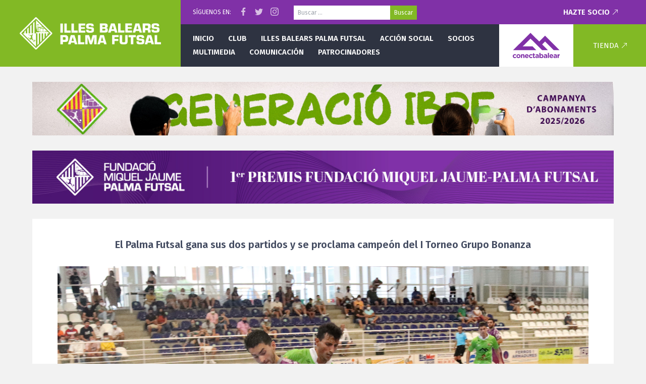

--- FILE ---
content_type: text/html; charset=UTF-8
request_url: https://www.palmafutsal.com/el-palma-futsal-gana-sus-dos-partidos-y-se-proclama-campeon-del-i-torneo-grupo-bonanza/image00027/
body_size: 6054
content:
<!doctype html>
<!--[if lt IE 7]>      <html class="lt-ie10 lt-ie9 lt-ie8 lt-ie7" lang="es"> <![endif]-->
<!--[if IE 7]>         <html class="lt-ie10 lt-ie9 lt-ie8" lang="es"> <![endif]-->
<!--[if IE 8]>         <html class="lt-ie10 lt-ie9" lang="es"> <![endif]-->
<!--[if IE 9]>         <html class="lt-ie10" lang="es"> <![endif]-->
<!--[if gt IE 9]><!--> <html lang="es"> <!--<![endif]-->
<head>
<meta charset="UTF-8" />
<!--
	██████╗  █████╗ ██╗     ███╗   ███╗ █████╗     ███████╗██╗   ██╗████████╗███████╗ █████╗ ██╗     
	██╔══██╗██╔══██╗██║     ████╗ ████║██╔══██╗    ██╔════╝██║   ██║╚══██╔══╝██╔════╝██╔══██╗██║     
	██████╔╝███████║██║     ██╔████╔██║███████║    █████╗  ██║   ██║   ██║   ███████╗███████║██║     
	██╔═══╝ ██╔══██║██║     ██║╚██╔╝██║██╔══██║    ██╔══╝  ██║   ██║   ██║   ╚════██║██╔══██║██║     
	██║     ██║  ██║███████╗██║ ╚═╝ ██║██║  ██║    ██║     ╚██████╔╝   ██║   ███████║██║  ██║███████╗
	╚═╝     ╚═╝  ╚═╝╚══════╝╚═╝     ╚═╝╚═╝  ╚═╝    ╚═╝      ╚═════╝    ╚═╝   ╚══════╝╚═╝  ╚═╝╚══════╝

	Desarrollado para Palma Futsal
-->
<meta name="viewport" content="width=device-width" />
<meta http-equiv="X-UA-Compatible" content="IE=edge,chrome=1" />
<title>image00027 &#124; Palma Futsal &#8211; Primera División</title>
<link rel="apple-touch-icon" href="/apple-touch-icon.png">
<meta name="theme-color" content="#82B925" />
<link rel="stylesheet" type="text/css" media="all" href="https://www.palmafutsal.com/wp-content/themes/pfs/style.css?v=1.2" />
<link rel="pingback" href="https://www.palmafutsal.com/xmlrpc.php" />
<link rel='dns-prefetch' href='//cdnjs.cloudflare.com' />
<link rel='dns-prefetch' href='//s.w.org' />
<link rel="alternate" type="application/rss+xml" title="Palma Futsal - Primera División &raquo; Feed" href="https://www.palmafutsal.com/feed/" />
<meta property="og:url" content="https://www.palmafutsal.com/el-palma-futsal-gana-sus-dos-partidos-y-se-proclama-campeon-del-i-torneo-grupo-bonanza/image00027/"/><meta property="og:type" content="article"/><meta property="og:title" content="image00027"/><meta name="twitter:card" content="summary_large_image" /><meta name="twitter:site" content="@palmafutsal" />		<script type="text/javascript">
			window._wpemojiSettings = {"baseUrl":"https:\/\/s.w.org\/images\/core\/emoji\/11\/72x72\/","ext":".png","svgUrl":"https:\/\/s.w.org\/images\/core\/emoji\/11\/svg\/","svgExt":".svg","source":{"concatemoji":"https:\/\/www.palmafutsal.com\/wp-includes\/js\/wp-emoji-release.min.js?ver=4.9.28"}};
			!function(e,a,t){var n,r,o,i=a.createElement("canvas"),p=i.getContext&&i.getContext("2d");function s(e,t){var a=String.fromCharCode;p.clearRect(0,0,i.width,i.height),p.fillText(a.apply(this,e),0,0);e=i.toDataURL();return p.clearRect(0,0,i.width,i.height),p.fillText(a.apply(this,t),0,0),e===i.toDataURL()}function c(e){var t=a.createElement("script");t.src=e,t.defer=t.type="text/javascript",a.getElementsByTagName("head")[0].appendChild(t)}for(o=Array("flag","emoji"),t.supports={everything:!0,everythingExceptFlag:!0},r=0;r<o.length;r++)t.supports[o[r]]=function(e){if(!p||!p.fillText)return!1;switch(p.textBaseline="top",p.font="600 32px Arial",e){case"flag":return s([55356,56826,55356,56819],[55356,56826,8203,55356,56819])?!1:!s([55356,57332,56128,56423,56128,56418,56128,56421,56128,56430,56128,56423,56128,56447],[55356,57332,8203,56128,56423,8203,56128,56418,8203,56128,56421,8203,56128,56430,8203,56128,56423,8203,56128,56447]);case"emoji":return!s([55358,56760,9792,65039],[55358,56760,8203,9792,65039])}return!1}(o[r]),t.supports.everything=t.supports.everything&&t.supports[o[r]],"flag"!==o[r]&&(t.supports.everythingExceptFlag=t.supports.everythingExceptFlag&&t.supports[o[r]]);t.supports.everythingExceptFlag=t.supports.everythingExceptFlag&&!t.supports.flag,t.DOMReady=!1,t.readyCallback=function(){t.DOMReady=!0},t.supports.everything||(n=function(){t.readyCallback()},a.addEventListener?(a.addEventListener("DOMContentLoaded",n,!1),e.addEventListener("load",n,!1)):(e.attachEvent("onload",n),a.attachEvent("onreadystatechange",function(){"complete"===a.readyState&&t.readyCallback()})),(n=t.source||{}).concatemoji?c(n.concatemoji):n.wpemoji&&n.twemoji&&(c(n.twemoji),c(n.wpemoji)))}(window,document,window._wpemojiSettings);
		</script>
		<style type="text/css">
img.wp-smiley,
img.emoji {
	display: inline !important;
	border: none !important;
	box-shadow: none !important;
	height: 1em !important;
	width: 1em !important;
	margin: 0 .07em !important;
	vertical-align: -0.1em !important;
	background: none !important;
	padding: 0 !important;
}
</style>
<link rel='stylesheet' id='contact-form-7-css'  href='https://www.palmafutsal.com/wp-content/plugins/contact-form-7/includes/css/styles.css?ver=5.0.5' type='text/css' media='all' />
<link rel='stylesheet' id='google_fonts-css'  href='//fonts.googleapis.com/css?family=Fira+Sans:400,400i,600,700,700i' type='text/css' media='all' />
<script type='text/javascript' src='//cdnjs.cloudflare.com/ajax/libs/jquery/1.12.4/jquery.min.js'></script>
<script type='text/javascript' src='//cdnjs.cloudflare.com/ajax/libs/jquery_lazyload/1.9.7/jquery.lazyload.min.js'></script>
<script type='text/javascript' src='//cdnjs.cloudflare.com/ajax/libs/fitvids/1.2.0/jquery.fitvids.min.js'></script>
<script type='text/javascript' src='https://www.palmafutsal.com/wp-content/themes/pfs/js/custom.js?ver=1.0'></script>
<link rel='https://api.w.org/' href='https://www.palmafutsal.com/wp-json/' />
<link rel="alternate" type="application/json+oembed" href="https://www.palmafutsal.com/wp-json/oembed/1.0/embed?url=https%3A%2F%2Fwww.palmafutsal.com%2Fel-palma-futsal-gana-sus-dos-partidos-y-se-proclama-campeon-del-i-torneo-grupo-bonanza%2Fimage00027%2F" />
<link rel="alternate" type="text/xml+oembed" href="https://www.palmafutsal.com/wp-json/oembed/1.0/embed?url=https%3A%2F%2Fwww.palmafutsal.com%2Fel-palma-futsal-gana-sus-dos-partidos-y-se-proclama-campeon-del-i-torneo-grupo-bonanza%2Fimage00027%2F&#038;format=xml" />
</head>

<body class="attachment attachment-template-default single single-attachment postid-30986 attachmentid-30986 attachment-jpeg">
	
		<header class="pfsheader">
		<div class="pfsheader-menutoggle" data-toggle="mobilemenu"><svg width="56" height="56" viewBox="0 0 56 56"><path fill="#FFF" d="M16 20L40 20 40 22 16 22 16 20ZM16 27L40 27 40 29 16 29 16 27ZM16 34L40 34 40 36 16 36 16 34Z"/></svg></div>
		<a href="/" class="pfsheader-logo">
			<img alt="Palma Futsal" src="https://www.palmafutsal.com/wp-content/themes/pfs/images/header-logo-illes-balears.png" />
		</a>
		<div class="pfsheader-main">
			<div class="pfsheader-top">
				<div>Síguenos en:</div>
				<div class="pfsheader-social-wrap">
					<a href="https://www.facebook.com/Palma-Futsal-1471237423187517/" target="_blank" class="pfsheader-social pfsheader-social-facebook"></a>
					<a href="https://twitter.com/palmafutsal" target="_blank" class="pfsheader-social pfsheader-social-twitter"></a>
					<a href="https://www.instagram.com/palmafutsaloficial/" target="_blank" class="pfsheader-social pfsheader-social-instagram"></a>
				</div>
				<form role="search" method="get" class="search-form" action="https://www.palmafutsal.com/">
				<label>
					<span class="screen-reader-text">Buscar:</span>
					<input type="search" class="search-field" placeholder="Buscar &hellip;" value="" name="s" />
				</label>
				<input type="submit" class="search-submit" value="Buscar" />
			</form>									<a href="/hazte-socio/" class="pfsheader-ext">Hazte socio</a>
							</div>
			<div class="pfsheader-bottom">
				<nav class="pfsheader-nav">
					<ul id="menu-primary" class=""><li id="menu-item-110" class="menu-item menu-item-type-custom menu-item-object-custom menu-item-110"><a href="/">Inicio</a></li>
<li id="menu-item-4803" class="menu-item menu-item-type-post_type menu-item-object-page menu-item-has-children menu-item-4803"><a href="https://www.palmafutsal.com/historia/">Club</a>
<ul class="sub-menu">
	<li id="menu-item-115" class="menu-item menu-item-type-post_type menu-item-object-page menu-item-115"><a href="https://www.palmafutsal.com/historia/">Historia</a></li>
	<li id="menu-item-118" class="menu-item menu-item-type-post_type menu-item-object-page menu-item-118"><a href="https://www.palmafutsal.com/historia/organigrama/">Organigrama</a></li>
	<li id="menu-item-122" class="menu-item menu-item-type-post_type menu-item-object-page menu-item-122"><a href="https://www.palmafutsal.com/historia/palmares/">Palmarés</a></li>
	<li id="menu-item-134" class="menu-item menu-item-type-post_type menu-item-object-page menu-item-134"><a href="https://www.palmafutsal.com/historia/instalaciones/">Instalaciones</a></li>
	<li id="menu-item-133" class="menu-item menu-item-type-post_type menu-item-object-page menu-item-133"><a href="https://www.palmafutsal.com/historia/mensaje-del-presidente/">Mensaje del presidente</a></li>
	<li id="menu-item-204" class="menu-item menu-item-type-post_type menu-item-object-page menu-item-204"><a href="https://www.palmafutsal.com/contacto/">Contacto</a></li>
	<li id="menu-item-25641" class="menu-item menu-item-type-post_type menu-item-object-page menu-item-25641"><a href="https://www.palmafutsal.com/ley-de-transparencia/">Ley de transparencia</a></li>
</ul>
</li>
<li id="menu-item-4801" class="menu-item menu-item-type-post_type menu-item-object-page menu-item-has-children menu-item-4801"><a href="https://www.palmafutsal.com/plantilla-fisiomedia-manacor/">Illes Balears Palma Futsal</a>
<ul class="sub-menu">
	<li id="menu-item-4802" class="menu-item menu-item-type-post_type menu-item-object-page menu-item-has-children menu-item-4802"><a href="https://www.palmafutsal.com/plantilla-fisiomedia-manacor/">Primera División</a>
	<ul class="sub-menu">
		<li id="menu-item-142" class="menu-item menu-item-type-post_type menu-item-object-page menu-item-has-children menu-item-142"><a href="https://www.palmafutsal.com/plantilla-fisiomedia-manacor/">Plantilla</a>
		<ul class="sub-menu">
			<li id="menu-item-4759" class="menu-item menu-item-type-taxonomy menu-item-object-category_jugador menu-item-4759"><a href="https://www.palmafutsal.com/plantilla/jugadores/">Jugadores</a></li>
			<li id="menu-item-4760" class="menu-item menu-item-type-taxonomy menu-item-object-category_jugador menu-item-4760"><a href="https://www.palmafutsal.com/plantilla/cuerpotecnico/">Cuerpo técnico</a></li>
		</ul>
</li>
		<li id="menu-item-6009" class="menu-item menu-item-type-taxonomy menu-item-object-category menu-item-6009"><a href="https://www.palmafutsal.com/category/cronicas/">Crónicas</a></li>
	</ul>
</li>
	<li id="menu-item-4810" class="menu-item menu-item-type-post_type menu-item-object-page menu-item-has-children menu-item-4810"><a href="https://www.palmafutsal.com/equipos-cantera/">Cantera</a>
	<ul class="sub-menu">
		<li id="menu-item-162" class="menu-item menu-item-type-post_type menu-item-object-page menu-item-162"><a href="https://www.palmafutsal.com/equipos-cantera/">Equipos</a></li>
		<li id="menu-item-8242" class="menu-item menu-item-type-post_type menu-item-object-page menu-item-8242"><a href="https://www.palmafutsal.com/cantera-division-de-honor/">División de Honor</a></li>
	</ul>
</li>
	<li id="menu-item-4809" class="menu-item menu-item-type-post_type menu-item-object-page menu-item-has-children menu-item-4809"><a href="https://www.palmafutsal.com/equipos-escolet/">Escoleta</a>
	<ul class="sub-menu">
		<li id="menu-item-173" class="menu-item menu-item-type-post_type menu-item-object-page menu-item-173"><a href="https://www.palmafutsal.com/equipos-escolet/">Equipos</a></li>
	</ul>
</li>
</ul>
</li>
<li id="menu-item-2628" class="menu-item menu-item-type-taxonomy menu-item-object-category menu-item-has-children menu-item-2628"><a href="https://www.palmafutsal.com/category/accionsocial/">Acción social</a>
<ul class="sub-menu">
	<li id="menu-item-4811" class="menu-item menu-item-type-taxonomy menu-item-object-category menu-item-4811"><a href="https://www.palmafutsal.com/category/accionsocial/">Noticias</a></li>
	<li id="menu-item-189" class="menu-item menu-item-type-post_type menu-item-object-page menu-item-189"><a href="https://www.palmafutsal.com/sugerencias/">Sugerencias</a></li>
</ul>
</li>
<li id="menu-item-4812" class="menu-item menu-item-type-post_type menu-item-object-page menu-item-has-children menu-item-4812"><a href="https://www.palmafutsal.com/hazte-socio/">Socios</a>
<ul class="sub-menu">
	<li id="menu-item-191" class="menu-item menu-item-type-post_type menu-item-object-page menu-item-191"><a href="https://www.palmafutsal.com/hazte-socio/">Hazte socio</a></li>
	<li id="menu-item-2634" class="menu-item menu-item-type-post_type menu-item-object-page menu-item-2634"><a href="https://www.palmafutsal.com/hazte-socio/ofertas-abonados/">Ofertas abonados</a></li>
</ul>
</li>
<li id="menu-item-194" class="menu-item menu-item-type-taxonomy menu-item-object-category menu-item-has-children menu-item-194"><a href="https://www.palmafutsal.com/category/destacados/">Multimedia</a>
<ul class="sub-menu">
	<li id="menu-item-229" class="menu-item menu-item-type-taxonomy menu-item-object-category menu-item-229"><a href="https://www.palmafutsal.com/category/destacados/fotos/">Fotos</a></li>
</ul>
</li>
<li id="menu-item-2635" class="menu-item menu-item-type-taxonomy menu-item-object-category menu-item-has-children menu-item-2635"><a href="https://www.palmafutsal.com/category/noticias-comunicacion/">Comunicación</a>
<ul class="sub-menu">
	<li id="menu-item-200" class="menu-item menu-item-type-taxonomy menu-item-object-category menu-item-200"><a href="https://www.palmafutsal.com/category/noticias-comunicacion/">Noticias</a></li>
	<li id="menu-item-201" class="menu-item menu-item-type-taxonomy menu-item-object-category menu-item-201"><a href="https://www.palmafutsal.com/category/entrevistas/">Entrevistas</a></li>
</ul>
</li>
<li id="menu-item-17874" class="menu-item menu-item-type-post_type menu-item-object-page menu-item-has-children menu-item-17874"><a href="https://www.palmafutsal.com/patrocinadores/">Patrocinadores</a>
<ul class="sub-menu">
	<li id="menu-item-72969" class="menu-item menu-item-type-post_type menu-item-object-page menu-item-72969"><a href="https://www.palmafutsal.com/patrocinadores/">Patrocinios</a></li>
	<li id="menu-item-72968" class="menu-item menu-item-type-post_type menu-item-object-page menu-item-72968"><a href="https://www.palmafutsal.com/apoyo-institucional/">Apoyo institucional</a></li>
</ul>
</li>
</ul>				</nav>
				<a href="https://www.conectabalear.com/?utm_source=palmafutsal&utm_medium=web&utm_campaign=header" target="_blank" class="pfsheader-sponsor">
					<img alt="ConectaBalear" src="https://www.palmafutsal.com/wp-content/themes/pfs/images/header-logo-cb-2021.svg" />
				</a>
				<div class="pfsheader-cart">
					<a href="https://tienda.palmafutsal.com" class="pfsheader-ext">Tienda</a>
				</div>
			</div>
		</div>
	</header>
	
		<div class="site-content">
<div class="site-center">
		<a class="membershipbnr" href="/hazte-socio/">
		<img class="membershipbnr-mobile" alt="" src="https://www.palmafutsal.com/wp-content/themes/pfs/images/banners/socios-2025-mobile.jpg" />
		<img class="membershipbnr-large" alt="" src="https://www.palmafutsal.com/wp-content/themes/pfs/images/banners/socios-2025-large.jpg" />
	</a>

<a class="membershipbnr" href="https://www.palmafutsal.com/la-fundacio-miquel-jaume-palma-futsal-presenta-los-i-premis-fundacio-miquel-jaume-palma-futsal/" style="background:#8031a7; text-align: center;">
	<img class="membershipbnr-mobile" alt="" src="https://www.palmafutsal.com/wp-content/themes/pfs/images/banners/premis-2025-mobile.jpg" style="width:100%;" />
	<img class="membershipbnr-large" alt="" src="https://www.palmafutsal.com/wp-content/themes/pfs/images/banners/premis-2025-large.jpg" />
</a> 
	<div class="site-content-full">
									<div class="page-content">
					<article class="article-container">
						
						<div class="article-header text-center">
							<h1 style="font-size:20px;">El Palma Futsal gana sus dos partidos y se proclama campeón del I Torneo Grupo Bonanza</h1>
						</div>
						
						<div class="article-content text-center">
							<a href='https://www.palmafutsal.com/wp-content/uploads/2021/09/image00027.jpeg'><img width="3724" height="2483" src="https://www.palmafutsal.com/wp-content/uploads/2021/09/image00027.jpeg" class="attachment-full size-full" alt="" srcset="https://www.palmafutsal.com/wp-content/uploads/2021/09/image00027.jpeg 3724w, https://www.palmafutsal.com/wp-content/uploads/2021/09/image00027-300x200.jpeg 300w, https://www.palmafutsal.com/wp-content/uploads/2021/09/image00027-768x512.jpeg 768w, https://www.palmafutsal.com/wp-content/uploads/2021/09/image00027-1024x683.jpeg 1024w" sizes="(max-width: 3724px) 100vw, 3724px" /></a>							<div class="image-nav">
								<span class="previous"><a href='https://www.palmafutsal.com/el-palma-futsal-gana-sus-dos-partidos-y-se-proclama-campeon-del-i-torneo-grupo-bonanza/image00025/'>&larr; Anterior</a></span>
								<span class="next"><a href='https://www.palmafutsal.com/el-palma-futsal-gana-sus-dos-partidos-y-se-proclama-campeon-del-i-torneo-grupo-bonanza/image00028/'>Siguiente &rarr;</a></span>
							</div>
							<div class="clearfix"></div>
						</div>
					</article>
				</div>
						</div>
</div>
    <div class="clearfix"></div>
</div>
<footer class="site-footer">
    <img class="site-footer-pfslogo" alt="" src="https://www.palmafutsal.com/wp-content/themes/pfs/images/footer-pfs-logo-2019.png" />
    <div class="site-center">
        <div class="site-footer-partners">
			<h4>Patrocinadores</h4>
			
						<div style="margin:24px 0;">
				<a href="/patrocinadores/" class="site-footer-partnerimages">
					<div style="width:300px;max-width:50vw;margin-bottom:16px;">
						<img alt="ConectaBalear" title="ConectaBalear" src="https://www.palmafutsal.com/wp-content/themes/pfs/images/footer-sponsor-cb.png"  />
					</div>
				</a>
				<a href="/patrocinadores/" class="site-footer-partnerimages">
														<div>
						<img alt="BALEARIA" title="BALEARIA" src="https://www.palmafutsal.com/wp-content/uploads/2017/08/balearia-300x50.png" />
					</div>
										<div>
						<img alt="" title="" src="https://www.palmafutsal.com/wp-content/uploads/2026/01/Captura-de-pantalla-2026-01-08-a-las-11.42.22-300x288.png" />
					</div>
										<div>
						<img alt="AIR EUROPA" title="AIR EUROPA" src="https://www.palmafutsal.com/wp-content/uploads/2017/08/aireuropa-300x58.png" />
					</div>
										<div>
						<img alt="AUBAMAR PALMA RESORT" title="AUBAMAR PALMA RESORT" src="https://www.palmafutsal.com/wp-content/uploads/2025/08/Captura-de-pantalla-2025-08-14-a-las-11.02.13-300x109.png" />
					</div>
										<div>
						<img alt="BAUHAUS" title="BAUHAUS" src="https://www.palmafutsal.com/wp-content/uploads/2021/09/Bauhaus_logo-300x59.png" />
					</div>
										<div>
						<img alt="BODEGA SANTA CATARINA" title="BODEGA SANTA CATARINA" src="https://www.palmafutsal.com/wp-content/uploads/2025/08/Captura-de-pantalla-2025-08-13-a-las-9.06.38-300x192.png" />
					</div>
										<div>
						<img alt="CLIMAES" title="CLIMAES" src="https://www.palmafutsal.com/wp-content/uploads/2019/09/climaes-300x221.jpg" />
					</div>
										<div>
						<img alt="Disper" title="Disper" src="https://www.palmafutsal.com/wp-content/uploads/2020/10/Imagen-15-10-20-a-las-10.14-300x87.jpg" />
					</div>
										<div>
						<img alt="FNG Fornes Logistics" title="FNG Fornes Logistics" src="https://www.palmafutsal.com/wp-content/uploads/2018/08/logo-fng-300x97.png" />
					</div>
										<div>
						<img alt="FUNDACIÓ MALLORCA TURISME" title="FUNDACIÓ MALLORCA TURISME" src="https://www.palmafutsal.com/wp-content/uploads/2024/09/Captura-de-pantalla-2025-08-14-a-las-11.07.23-300x89.png" />
					</div>
										<div>
						<img alt="Fundació Turisme Responsable de Mallorca" title="Fundació Turisme Responsable de Mallorca" src="https://www.palmafutsal.com/wp-content/uploads/2026/01/Logo-CMMFMTR_Color-300x45.png" />
					</div>
										<div>
						<img alt="Govern Balear (Àrea d’Esports)" title="Govern Balear (Àrea d’Esports)" src="https://www.palmafutsal.com/wp-content/uploads/2017/08/H_ESPORTSIB-LOGO-1-pdf-300x81.jpg" />
					</div>
										<div>
						<img alt="Govern Balear (Conselleria de Turisme, Cultura i Esports)" title="Govern Balear (Conselleria de Turisme, Cultura i Esports)" src="https://www.palmafutsal.com/wp-content/uploads/2018/04/C_TU_CU_ES_COL-300x125.png" />
					</div>
										<div>
						<img alt="L&#8217;ARTISTA" title="L&#8217;ARTISTA" src="https://www.palmafutsal.com/wp-content/uploads/2021/10/SCRITTA-artista-300x75.jpeg" />
					</div>
										<div>
						<img alt="MISTERTRANSFER" title="MISTERTRANSFER" src="https://www.palmafutsal.com/wp-content/uploads/2025/08/Captura-de-pantalla-2025-08-14-a-las-10.59.27-300x149.png" />
					</div>
										<div>
						<img alt="MOTORISA" title="MOTORISA" src="https://www.palmafutsal.com/wp-content/uploads/2017/08/motorisa-300x270.png" />
					</div>
										<div>
						<img alt="SAN MIGUEL" title="SAN MIGUEL" src="https://www.palmafutsal.com/wp-content/uploads/2017/08/Captura-de-pantalla-2023-11-11-a-las-19.16.04-300x203.png" />
					</div>
										<div>
						<img alt="Teclisa" title="Teclisa" src="https://www.palmafutsal.com/wp-content/uploads/2024/11/Teclisa-Negro-GC-Gruppe-Color-Transparente-300x48.png" />
					</div>
										<div>
						<img alt="TRABLISA" title="TRABLISA" src="https://www.palmafutsal.com/wp-content/uploads/2023/03/TBS-Logo-ServiciosdeSeguridad_300dpi-300x252.jpg" />
					</div>
										<div>
						<img alt="Umbro" title="Umbro" src="https://www.palmafutsal.com/wp-content/uploads/2017/08/umbro-300x194.png" />
					</div>
										<div>
						<img alt="Yates Mallorca" title="Yates Mallorca" src="https://www.palmafutsal.com/wp-content/uploads/2019/09/yates-mallorca-300x66.jpg" />
					</div>
										<div>
						<img alt="YOUROOM" title="YOUROOM" src="https://www.palmafutsal.com/wp-content/uploads/2024/11/WhatsApp-Image-2024-07-16-at-11.46.03-300x172.jpeg" />
					</div>
																			<div>
						<img alt="BEEWI" title="BEEWI" src="https://www.palmafutsal.com/wp-content/uploads/2023/11/Captura-de-pantalla-2023-11-11-a-las-19.02.50-300x215.png" />
					</div>
										<div>
						<img alt="BLANC i BLANC" title="BLANC i BLANC" src="https://www.palmafutsal.com/wp-content/uploads/2023/11/Captura-de-pantalla-2023-11-11-a-las-19.06.58-300x139.png" />
					</div>
										<div>
						<img alt="Coca-Cola" title="Coca-Cola" src="https://www.palmafutsal.com/wp-content/uploads/2017/08/cocacola-300x94.png" />
					</div>
										<div>
						<img alt="DonDominio" title="DonDominio" src="https://www.palmafutsal.com/wp-content/uploads/2017/08/dondominio-300x35.png" />
					</div>
										<div>
						<img alt="Instituto de Fertilidad" title="Instituto de Fertilidad" src="https://www.palmafutsal.com/wp-content/uploads/2017/08/instituto-de-fertilidad-300x104.png" />
					</div>
										<div>
						<img alt="JG Comunicación" title="JG Comunicación" src="https://www.palmafutsal.com/wp-content/uploads/2024/11/JG-COMUNICACION-SECUNDARIO-300x68.jpg" />
					</div>
										<div>
						<img alt="Mediatelco" title="Mediatelco" src="https://www.palmafutsal.com/wp-content/uploads/2017/09/mediatelco-300x63.png" />
					</div>
										<div>
						<img alt="Palma Sport &#038; Tennis Club" title="Palma Sport &#038; Tennis Club" src="https://www.palmafutsal.com/wp-content/uploads/2022/06/Logo_Palma_sport-640w-300x84.png" />
					</div>
										<div>
						<img alt="Palmaplanas" title="Palmaplanas" src="https://www.palmafutsal.com/wp-content/uploads/2017/08/palmaplanas-300x46.png" />
					</div>
										<div>
						<img alt="RFEF" title="RFEF" src="https://www.palmafutsal.com/wp-content/uploads/2023/11/Captura-de-pantalla-2023-11-11-a-las-19.25.50-300x263.png" />
					</div>
										<div>
						<img alt="SM-F Abogados" title="SM-F Abogados" src="https://www.palmafutsal.com/wp-content/uploads/2022/09/image010-300x104.jpg" />
					</div>
										<div>
						<img alt="THB" title="THB" src="https://www.palmafutsal.com/wp-content/uploads/2017/08/thb-300x51.png" />
					</div>
													</a>
			</div>
			            <a href="/patrocinadores/">Ver todos los patrocinadores del equipo</a>
        </div>
    </div>
    <div class="site-footer-bottom">
        <div class="site-center">
            <div class="footer-social-icons">
                <a href="https://www.facebook.com/Palma-Futsal-1471237423187517/" target="_blank" class="social-facebook"></a>
                <a href="https://twitter.com/palmafutsal" target="_blank" class="social-twitter"></a>
                <a href="https://www.instagram.com/palmafutsaloficial/" target="_blank" class="social-instagram"></a>
            </div>
            <div class="footer-bottom-left">
                <ul>
                    <li><a href="/contacto/">Contactar con el equipo</a></li>
                    <li><a href="/acreditaciones/">Prensa y acreditaciones</a></li>
                    <li><a href="/historia/colabora-con-el-club/">Colabora con el club</a></li>
                    <li><a href="/aviso-legal/">Aviso legal</a></li>
                </ul>
                <div class="footer-copyright">
                    &copy; Palma Fustal, 1998 - 2026.
                    Con mucho afecto desde Mallorca, para nuestra afición.
                </div>
            </div>
        </div>
    </div>
</footer>
<div class="site-mobilemenu">
	    
        <a href="/hazte-socio/">
	    <img alt="" src="https://www.palmafutsal.com/wp-content/themes/pfs/images/banners/socios-2025-mobile.jpg" />
    </a>
        
	<div class="mobilemenu-nav mobilemenu-nav-main">
        <ul id="menu-mobile" class=""><li class="menu-item menu-item-type-custom menu-item-object-custom menu-item-110"><a href="/">Inicio</a></li>
<li class="menu-item menu-item-type-post_type menu-item-object-page menu-item-has-children menu-item-4803"><a href="https://www.palmafutsal.com/historia/">Club</a>
<ul class="sub-menu">
	<li class="menu-item menu-item-type-post_type menu-item-object-page menu-item-115"><a href="https://www.palmafutsal.com/historia/">Historia</a></li>
	<li class="menu-item menu-item-type-post_type menu-item-object-page menu-item-118"><a href="https://www.palmafutsal.com/historia/organigrama/">Organigrama</a></li>
	<li class="menu-item menu-item-type-post_type menu-item-object-page menu-item-122"><a href="https://www.palmafutsal.com/historia/palmares/">Palmarés</a></li>
	<li class="menu-item menu-item-type-post_type menu-item-object-page menu-item-134"><a href="https://www.palmafutsal.com/historia/instalaciones/">Instalaciones</a></li>
	<li class="menu-item menu-item-type-post_type menu-item-object-page menu-item-133"><a href="https://www.palmafutsal.com/historia/mensaje-del-presidente/">Mensaje del presidente</a></li>
	<li class="menu-item menu-item-type-post_type menu-item-object-page menu-item-204"><a href="https://www.palmafutsal.com/contacto/">Contacto</a></li>
	<li class="menu-item menu-item-type-post_type menu-item-object-page menu-item-25641"><a href="https://www.palmafutsal.com/ley-de-transparencia/">Ley de transparencia</a></li>
</ul>
</li>
<li class="menu-item menu-item-type-post_type menu-item-object-page menu-item-has-children menu-item-4801"><a href="https://www.palmafutsal.com/plantilla-fisiomedia-manacor/">Illes Balears Palma Futsal</a>
<ul class="sub-menu">
	<li class="menu-item menu-item-type-post_type menu-item-object-page menu-item-has-children menu-item-4802"><a href="https://www.palmafutsal.com/plantilla-fisiomedia-manacor/">Primera División</a>
	<ul class="sub-menu">
		<li class="menu-item menu-item-type-post_type menu-item-object-page menu-item-has-children menu-item-142"><a href="https://www.palmafutsal.com/plantilla-fisiomedia-manacor/">Plantilla</a>
		<ul class="sub-menu">
			<li class="menu-item menu-item-type-taxonomy menu-item-object-category_jugador menu-item-4759"><a href="https://www.palmafutsal.com/plantilla/jugadores/">Jugadores</a></li>
			<li class="menu-item menu-item-type-taxonomy menu-item-object-category_jugador menu-item-4760"><a href="https://www.palmafutsal.com/plantilla/cuerpotecnico/">Cuerpo técnico</a></li>
		</ul>
</li>
		<li class="menu-item menu-item-type-taxonomy menu-item-object-category menu-item-6009"><a href="https://www.palmafutsal.com/category/cronicas/">Crónicas</a></li>
	</ul>
</li>
	<li class="menu-item menu-item-type-post_type menu-item-object-page menu-item-has-children menu-item-4810"><a href="https://www.palmafutsal.com/equipos-cantera/">Cantera</a>
	<ul class="sub-menu">
		<li class="menu-item menu-item-type-post_type menu-item-object-page menu-item-162"><a href="https://www.palmafutsal.com/equipos-cantera/">Equipos</a></li>
		<li class="menu-item menu-item-type-post_type menu-item-object-page menu-item-8242"><a href="https://www.palmafutsal.com/cantera-division-de-honor/">División de Honor</a></li>
	</ul>
</li>
	<li class="menu-item menu-item-type-post_type menu-item-object-page menu-item-has-children menu-item-4809"><a href="https://www.palmafutsal.com/equipos-escolet/">Escoleta</a>
	<ul class="sub-menu">
		<li class="menu-item menu-item-type-post_type menu-item-object-page menu-item-173"><a href="https://www.palmafutsal.com/equipos-escolet/">Equipos</a></li>
	</ul>
</li>
</ul>
</li>
<li class="menu-item menu-item-type-taxonomy menu-item-object-category menu-item-has-children menu-item-2628"><a href="https://www.palmafutsal.com/category/accionsocial/">Acción social</a>
<ul class="sub-menu">
	<li class="menu-item menu-item-type-taxonomy menu-item-object-category menu-item-4811"><a href="https://www.palmafutsal.com/category/accionsocial/">Noticias</a></li>
	<li class="menu-item menu-item-type-post_type menu-item-object-page menu-item-189"><a href="https://www.palmafutsal.com/sugerencias/">Sugerencias</a></li>
</ul>
</li>
<li class="menu-item menu-item-type-post_type menu-item-object-page menu-item-has-children menu-item-4812"><a href="https://www.palmafutsal.com/hazte-socio/">Socios</a>
<ul class="sub-menu">
	<li class="menu-item menu-item-type-post_type menu-item-object-page menu-item-191"><a href="https://www.palmafutsal.com/hazte-socio/">Hazte socio</a></li>
	<li class="menu-item menu-item-type-post_type menu-item-object-page menu-item-2634"><a href="https://www.palmafutsal.com/hazte-socio/ofertas-abonados/">Ofertas abonados</a></li>
</ul>
</li>
<li class="menu-item menu-item-type-taxonomy menu-item-object-category menu-item-has-children menu-item-194"><a href="https://www.palmafutsal.com/category/destacados/">Multimedia</a>
<ul class="sub-menu">
	<li class="menu-item menu-item-type-taxonomy menu-item-object-category menu-item-229"><a href="https://www.palmafutsal.com/category/destacados/fotos/">Fotos</a></li>
</ul>
</li>
<li class="menu-item menu-item-type-taxonomy menu-item-object-category menu-item-has-children menu-item-2635"><a href="https://www.palmafutsal.com/category/noticias-comunicacion/">Comunicación</a>
<ul class="sub-menu">
	<li class="menu-item menu-item-type-taxonomy menu-item-object-category menu-item-200"><a href="https://www.palmafutsal.com/category/noticias-comunicacion/">Noticias</a></li>
	<li class="menu-item menu-item-type-taxonomy menu-item-object-category menu-item-201"><a href="https://www.palmafutsal.com/category/entrevistas/">Entrevistas</a></li>
</ul>
</li>
<li class="menu-item menu-item-type-post_type menu-item-object-page menu-item-has-children menu-item-17874"><a href="https://www.palmafutsal.com/patrocinadores/">Patrocinadores</a>
<ul class="sub-menu">
	<li class="menu-item menu-item-type-post_type menu-item-object-page menu-item-72969"><a href="https://www.palmafutsal.com/patrocinadores/">Patrocinios</a></li>
	<li class="menu-item menu-item-type-post_type menu-item-object-page menu-item-72968"><a href="https://www.palmafutsal.com/apoyo-institucional/">Apoyo institucional</a></li>
</ul>
</li>
</ul>        <ul>
            <li class="menu-item"><a href="https://tienda.palmafutsal.com"><svg width="16" height="16" viewBox="0 0 16 16" class="icon svgicon icon-angle-right"><path d="M5 4.2L8.8 8 5 11.8 6.2 13l5-5-5-5z"></path></svg>Tienda</a></li>
        </ul>
	</div>
	<ul class="mobilemenu-nav mobilemenu-nav-secondary">
        <li><a href="/contacto/">Contactar con el equipo</a></li>
        <li><a href="/acreditaciones/">Prensa y acreditaciones</a></li>
        <li><a href="/historia/colabora-con-el-club/">Colabora con el club</a></li>
	</ul>
	<a href="http://www.lnfs.es/" target="_blank"><img alt="" src="https://www.palmafutsal.com/wp-content/themes/pfs/images/mobilemenu-logo-lnfs.png" style="opacity:0.4;max-width:55px;height:auto;margin-bottom:30px;" /></a>
    <form role="search" method="get" class="search-form" action="https://www.palmafutsal.com/">
				<label>
					<span class="screen-reader-text">Buscar:</span>
					<input type="search" class="search-field" placeholder="Buscar &hellip;" value="" name="s" />
				</label>
				<input type="submit" class="search-submit" value="Buscar" />
			</form></div>
<div class="site-mobilemenu-overlay" data-toggle="mobilemenu"></div>
<script type='text/javascript'>
/* <![CDATA[ */
var wpcf7 = {"apiSettings":{"root":"https:\/\/www.palmafutsal.com\/wp-json\/contact-form-7\/v1","namespace":"contact-form-7\/v1"},"recaptcha":{"messages":{"empty":"Por favor, prueba que no eres un robot."}}};
/* ]]> */
</script>
<script type='text/javascript' src='https://www.palmafutsal.com/wp-content/plugins/contact-form-7/includes/js/scripts.js?ver=5.0.5'></script>
<script type='text/javascript' src='https://www.palmafutsal.com/wp-includes/js/wp-embed.min.js?ver=4.9.28'></script>
</body>
</html>

--- FILE ---
content_type: image/svg+xml
request_url: https://www.palmafutsal.com/wp-content/themes/pfs/images/header-logo-cb-2021.svg
body_size: 2947
content:
<svg xmlns="http://www.w3.org/2000/svg" viewBox="0 0 649.3 350.5"><path d="M445.1 120.3L405 160.4l80.2 80.2H405L244.6 80.2l-107 107h133.9l53.3 53.3H4.1L244.6 0l120.3 120.3 80.2-80.2 200.4 200.4h-80.2L445.1 120.3zm-418 230.2c10.4 0 16.2-4 21.3-9.5l-8.7-8.8c-3.6 3.4-7 5.5-12 5.5-8.1 0-13.2-6.4-13.2-14.4v-.2c0-7.7 5.3-14.2 12.6-14.2 5.3 0 8.6 2.2 11.9 5.7l9-9.7c-4.9-5.4-11-8.8-20.8-8.8-15.8.1-27.2 12.4-27.2 27.3v.2c0 14.9 11.5 26.9 27.1 26.9zm51.2 0c16.2 0 28.3-12.2 28.3-27.1v-.2c0-15-12-26.9-28.1-26.9-16.2 0-28.3 12.2-28.3 27.1v.2c0 15 11.9 26.9 28.1 26.9zm.2-12.7c-8.2 0-13.7-6.7-13.7-14.4v-.2c0-7.7 5.1-14.2 13.5-14.2 8.2 0 13.7 6.7 13.7 14.4v.2c0 7.7-5.1 14.2-13.5 14.2zm34.9 11.5h14.8v-29.1c0-7 3.6-10.6 9.2-10.6s8.9 3.6 8.9 10.6v29.1h14.8v-33.7c0-12-6.5-19.4-17.7-19.4-7.5 0-11.9 4-15.3 8.4v-7.4h-14.8v52.1zm81.4 1.2c9.4 0 16.4-3.7 21.3-9.7l-8.5-7.5c-4.1 3.8-7.7 5.3-12.6 5.3-6.6 0-11.3-3.5-12.7-10.2h36.3c.1-1.4.2-2.7.2-3.9 0-14.8-8-28.3-25.4-28.3-15.2 0-25.8 12.3-25.8 27.1v.2c-.1 16 11.5 27 27.2 27zM182 319.2c1.2-6.7 5.2-11.1 11.3-11.1 6.2 0 10.1 4.5 11 11.1H182zm68.4 31.3c10.4 0 16.2-4 21.3-9.5l-8.7-8.8c-3.6 3.4-7 5.5-12 5.5-8.1 0-13.2-6.4-13.2-14.4v-.2c0-7.7 5.3-14.2 12.6-14.2 5.3 0 8.6 2.2 11.9 5.7l9-9.7c-4.9-5.4-11-8.8-20.8-8.8-15.9 0-27.3 12.3-27.3 27.1v.2c.1 15.1 11.5 27.1 27.2 27.1zm44.6-.3c5 0 8.6-1.2 11.7-3v-11.9c-2.1 1.2-4.6 1.8-7.3 1.8-3.3 0-4.8-1.7-4.8-5.1v-22.3h12.3v-12.6h-12.3v-13.3h-14.8v13.3h-6.2v12.6h6.2v24.7c.1 12.2 6.2 15.8 15.2 15.8zm33.7.1c7.2 0 12.2-2.6 15.8-6.6v5.6h14.3v-30.2c0-7-1.8-12.7-5.6-16.6-3.7-3.7-9.5-5.8-17.6-5.8-8.8 0-14.5 1.7-20.2 4.2l3.7 11.3c4.8-1.8 8.8-2.8 14.4-2.8 7.4 0 11.2 3.4 11.2 9.5v.9c-3.7-1.3-7.5-2.1-12.7-2.1-12.3 0-21 5.3-21 16.6v.2c-.2 10.2 7.9 15.8 17.7 15.8zm4.5-10.2c-4.8 0-8.1-2.3-8.1-6.3v-.2c0-4.7 3.9-7.2 10.2-7.2 3.6 0 6.9.8 9.4 1.9v2.6c0 5.4-4.6 9.2-11.5 9.2zm65.4 10.2c12.3 0 23.7-9.5 23.7-26.9v-.2c0-17.4-11.6-26.9-23.7-26.9-7.7 0-12.6 3.6-16.2 8.5v-26.4h-14.8v71h14.8v-6.8c3.5 4.1 8.3 7.7 16.2 7.7zm-3.8-12.5c-6.9 0-12.6-5.7-12.6-14.4v-.2c0-8.7 5.7-14.4 12.6-14.4s12.7 5.7 12.7 14.4v.2c0 8.7-5.8 14.4-12.7 14.4zm49.3 12.5c7.2 0 12.2-2.6 15.8-6.6v5.6h14.3v-30.2c0-7-1.8-12.7-5.6-16.6-3.7-3.7-9.5-5.8-17.6-5.8-8.8 0-14.5 1.7-20.2 4.2l3.7 11.3c4.8-1.8 8.8-2.8 14.4-2.8 7.4 0 11.2 3.4 11.2 9.5v.9c-3.7-1.3-7.5-2.1-12.7-2.1-12.4 0-21 5.3-21 16.6v.2c-.2 10.2 7.9 15.8 17.7 15.8zm4.5-10.2c-4.8 0-8.1-2.3-8.1-6.3v-.2c0-4.7 3.9-7.2 10.2-7.2 3.6 0 6.9.8 9.4 1.9v2.6c.1 5.4-4.6 9.2-11.5 9.2zm35.1 9.2h14.8v-71h-14.8v71zm49.5 1.2c9.4 0 16.4-3.7 21.3-9.7l-8.5-7.5c-4.1 3.8-7.7 5.3-12.6 5.3-6.6 0-11.3-3.5-12.7-10.2H557c.1-1.4.2-2.7.2-3.9 0-14.8-8-28.3-25.4-28.3-15.2 0-25.8 12.3-25.8 27.1v.2c-.1 16 11.5 27 27.2 27zm-12.8-31.3c1.2-6.7 5.2-11.1 11.3-11.1 6.2 0 10.1 4.5 11 11.1h-22.3zm58.6 31.1c7.2 0 12.2-2.6 15.8-6.6v5.6H609v-30.2c0-7-1.8-12.7-5.6-16.6-3.7-3.7-9.5-5.8-17.6-5.8-8.8 0-14.5 1.7-20.2 4.2l3.7 11.3c4.8-1.8 8.8-2.8 14.4-2.8 7.4 0 11.2 3.4 11.2 9.5v.9c-3.7-1.3-7.5-2.1-12.7-2.1-12.4 0-21 5.3-21 16.6v.2c-.1 10.2 8 15.8 17.8 15.8zm4.5-10.2c-4.8 0-8.1-2.3-8.1-6.3v-.2c0-4.7 3.9-7.2 10.2-7.2 3.6 0 6.9.8 9.4 1.9v2.6c0 5.4-4.6 9.2-11.5 9.2zm34.4 9.2h14.8V330c0-12.4 6-18.4 15.9-18.4h.8v-15.5c-8.8-.4-13.6 4.3-16.6 11.5v-10.5H618v52.2z" fill="#8031a7"/></svg>